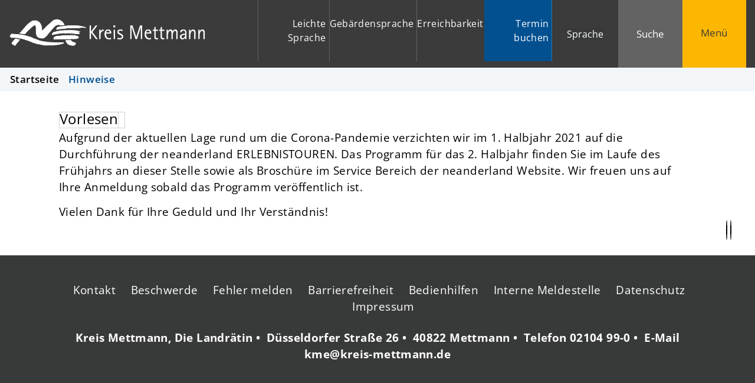

--- FILE ---
content_type: text/html; charset=ISO-8859-15
request_url: https://www.kreis-mettmann.de/index.php?ModID=7&FID=3718.6093.1&object=tx%2C3718.6093.1
body_size: 10034
content:
<!DOCTYPE HTML>
<html lang="de" class="frontend">
<head>
	
		
	
	<meta charset="ISO-8859-15">
	<title>Hinweise / Kreisverwaltung Mettmann</title>
		<meta name="author" content="Kreisverwaltung Mettmann">
	<meta name="publisher" content="Kreisverwaltung Mettmann">
	<meta name="designer" content="Advantic GmbH">
	<meta name="copyright" content="Kreisverwaltung Mettmann">
    <meta name="robots" content="noindex,follow">	
	<meta name="viewport" content="width=device-width,initial-scale=1">
	<meta name="format-detection" content="telephone=no">
		
	
	<meta property="og:locale" content="de_DE">
	<meta property="og:site_name" content="Kreisverwaltung Mettmann">
	<meta name="twitter:card" content="summary_large_image">
	
	
				<meta property="og:type" content="website">
				<meta property="og:title" content="Hinweise">
		<meta name="twitter:title" content="Hinweise">
		<meta property="og:url" content="https://www.kreis-mettmann.de/index.php?ModID=7&amp;FID=3718.6093.1&amp;object=tx%2C3718.6093.1">
		<meta name="twitter:url" content="https://www.kreis-mettmann.de/index.php?ModID=7&amp;FID=3718.6093.1&amp;object=tx%2C3718.6093.1">
			<meta property="og:description" content="Aufgrund der aktuellen Lage rund um die Corona-Pandemie verzichten wir im 1. Halbjahr 2021 auf die Durchf&uuml;hrung der neanderland ERLEBNISTOUREN. Das Programm f&uuml;r das 2. Halbjahr finden Sie im Laufe des Fr&uuml;hjahrs an dieser Stelle sowie als Brosch&uuml;re im&nbsp;Service Bereich der neanderland Website. Wir freuen uns auf Ihre Anmeldung sobald das Programm ver&ouml;ffentlich ist. 
 Vielen Dank f&uuml;r Ihre Geduld und Ihr Verst&auml;ndnis!">
		<meta name="twitter:description" content="Aufgrund der aktuellen Lage rund um die Corona-Pandemie verzichten wir im 1. Halbjahr 2021 auf die Durchf&uuml;hrung der neanderland ERLEBNISTOUREN. Das Programm f&uuml;r das 2. Halbjahr finden Sie im Laufe des Fr&uuml;hjahrs an dieser Stelle sowie als Brosch&uuml;re im&nbsp;Service Bereich der neanderland Website. Wir freuen uns auf Ihre Anmeldung sobald das Programm ver&ouml;ffentlich ist. 
 Vielen Dank f&uuml;r Ihre Geduld und Ihr Verst&auml;ndnis!">
			<meta property="og:image" content="https://www.kreis-mettmann.de/layout/mettmann/assets/img/placeholder-1200x630.png">
		<meta property="og:image:alt" content="Kreisverwaltung Mettmann">
		<meta name="twitter:image" content="https://www.kreis-mettmann.de/layout/mettmann/assets/img/placeholder-1200x630.png">
		<meta name="twitter:image:alt" content="Kreisverwaltung Mettmann">
		
	
	<link rel="stylesheet" href="/layout/mettmann/assets/js/slicknav/slicknav.min.css?__ts=1593406982">
		<link rel="stylesheet" href="/layout/mettmann/modern-nav.css?__ts=1677483884">
		<link rel="stylesheet" href="/layout/mettmann/layout.css?__ts=1765990263">
			<link rel="stylesheet preload" media="screen" href="/layout/mettmann/assets/fonts/open-sans.css" as="style">
	    
	
	<style>

	:root {
				--fontsize: 19px;
				--primarycolor: #025090;
				--primarytextcolor: #FFFFFF;
				--secondarycolor: #383939;
				--secondarytextcolor: #FFFFFF;
				--linkcolor: #000000;
			}
	
            .modal-container, .button#modal-window-show {background-color: #FF0000;}
             button#modal-window-show {color: #FFFFFF;}
     	input[type="submit"] { background-color:#025090; color:#FFFFFF; }
		.flags .cards:not(.cards-circle) > a, .flags .cards:not(.cards-circle) > a:hover, .flags .cards:not(.cards-circle) > a:focus, .flags .cards[class*="flex-col-"] { background-color: #EEEEEE; }
		.flags .cards:not(.cards-circle) > a, .flags .cards:not(.cards-circle) > a *, .flags .cards:not(.cards-circle) .icon i { color: #202020 !important; }
	     .accordion-title { background-color: #F2F2F2; }
         .accordion-title, .accordion-title span, .accordion-title i, .accordion-title i[class*="fa-"] { color: #000000; }
         .cards:not(.cards-circle), .cards:not(.cards-circle) > a, .cards.cards-circle .icon { background-color: #FFFFFF; }
	.cards.cards-circle > a:hover .icon i, .cards.cards-circle > a:focus .icon i, .cards.cards-circle > a.tab-focus .icon i,
	.cards.cards-overlay .caption { color: #FFFFFF; }
         .cards:not(.cards-circle) > a, .cards > a .icon, .cards > a .icon i, .cards:not(.cards-circle):not(.cards-overlay) .caption * { color: #025090; }
    .cards.cards-circle .icon, .cards.cards-circle .image { border: 3px solid #025090; }
	.cards.cards-circle:hover .icon, .cards.cards-circle:focus .icon, .cards.cards-circle > a.tab-focus .icon,
	.cards.cards-overlay .caption { background-color: #025090; }
	     table { background-color: #FFFFFE ; }
         table { color: #000000; }
    </style>
	
	
    <link rel="apple-touch-icon" sizes="180x180" href="/layout/mettmann/assets/favicon/apple-touch-icon.png?__ts=1683265266">
    <link rel="icon" type="image/png" sizes="32x32" href="/layout/mettmann/assets/favicon/favicon-32x32.png?__ts=1683265266">
    <link rel="icon" type="image/png" sizes="16x16" href="/layout/mettmann/assets/favicon/favicon-16x16.png?__ts=1683265266">
    <link rel="manifest" href="/layout/mettmann/assets/favicon/site.webmanifest?__ts=1683265267">
    <link rel="mask-icon" href="/layout/mettmann/assets/favicon/safari-pinned-tab.svg?__ts=1683265267" color="#3b3b3b">
    <link rel="shortcut icon" href="/layout/mettmann/assets/favicon/favicon.ico?__ts=1683265267">
    <meta name="msapplication-TileColor" content="#fcb703">
    <meta name="msapplication-config" content="/layout/mettmann/assets/favicon/browserconfig.xml">
    <meta name="theme-color" content="#3b3b3b">
    
	
	<script src="/output/js/jquery/jquery-3.5.1.min.js"></script>
	<script src="/output/js/jquery/jquery-ui-1.13.2.min.js"></script>
	<script src="/output/js/jquery/jquery-migrate-3.3.2.min.js"></script>
	<script src="/output/js/ikiss/ikissResponsiveWidget.js"></script>
	
	
	<script src="/output/js/ikiss/basic.min.js"></script>
	
	
	<script>document.addEventListener("touchstart", function(){}, true);</script>
	
	
	<script src="/layout/mettmann/assets/js/focus-within.js?__ts=1572852712"></script>
	
    
	
	
    <link rel="stylesheet" type="text/css" href="/layout/mettmann/assets/js/shariff/shariff.min.css?__ts=1558938218" />
    <script src="/layout/mettmann/assets/js/shariff/shariff.min.js?__ts=1558938218"></script>
    
    
    <link type="text/css" media="screen" rel="stylesheet" href="/layout/mettmann/assets/js/tabelle/responsive-tables.css?__ts=1643097268" />
    <script src="/layout/mettmann/assets/js/tabelle/responsive-tables.js?__ts=1643098553"></script>

	</head>
<body id="start" class=" folgeseite sticky-header">
	<div class="sr-jump hide-md">
		<ul aria-label="Sprungziele">
						<li><a href="#jump-quickmenu" title="direkt zum Kurzmen&uuml; springen">zum Kurzmen&uuml;</a></li>
			<li><a href="javascript:document.getElementById('qs_top').focus();" title="direkt zur Volltextsuche springen" class="open-fullscreen-search">zur Volltextsuche</a></li>
			<li><a href="#jump-menu" title="direkt zum Hauptmen&uuml; springen">zum Hauptmen&uuml;</a></li>
			<li><a href="#jump-content" title="direkt zum Inhalt springen">zum Inhalt</a></li>
		</ul>
	</div>
	
	
			<script>
			if (navigator.cookieEnabled) {
				$(function() {
					var showCookieNote = ikiss_basic.getCookie('ikiss-cookie-note-off');
					if (showCookieNote !== false) return;
					$('#cookie-note').slideDown();
					$('#cookie-note-accept, #cookie-note-hide').click(function() {
						var setCk = ikiss_basic.setCookie, _paq = window._paq || [];
						setCk('ikiss-cookie-note-off', 1, 365);
						setCk('ikiss-cookie-msg');
						setCk('ikiss-tracking');
						_paq.push(['trackEvent', 'hideCookieNote', 'click']);
						$('#cookie-note').slideUp();
						if ($(this).attr('id') == 'cookie-note-accept') {
							_paq.push(['trackEvent', 'acceptTracking', 'click']);
							setCk('ikiss-tracking-on', 1, 365);
							window.location.reload();
						}
						if ($(this).attr('id') == 'cookie-note-hide') {
							setCk('ikiss-tracking-on');
							var allCk = document.cookie.split(';'), i=0, cCk;
							for (; i < allCk.length; i++) {
								cCk = allCk[i].trim();
								/^_pk_/g.test(cCk) && setCk(cCk.split('=')[0]);
							}
						}
					});
				});
			}
		</script>
		<div id="cookie-note" class="cookie-note bottom-left" data-ikiss-mfid="41.2023.1.1">
			<div class="pull-left">
							<p>Dieser Internet-Auftritt verwendet &ndash; rechtskonform &ndash; <strong>nur Cookies, die f&uuml;r den technischen Betrieb erforderlich sind.</strong></p>
<p>Weitere Cookies werden nur mit Ihrer Zustimmung gesetzt, um statistische Daten zur Nutzung und Optimierung unseres Internet-Auftritts zu erhalten.</p>
<p>Diese <strong>Statistik-Cookies</strong> lassen keinen R&uuml;ckschluss auf Sie als Person zu und <strong>Ihre Anonymit&auml;t bleibt weiterhin gewahrt.</strong></p>
<p><strong><a target="_self" href="/Quickmenu/Datenschutz/#a2" class="csslink_intern">Mehr dazu in unserer Datenschutzerkl&auml;rung.</a></strong></p>
						</div>
			<div class="pull-right">
				<button id="cookie-note-hide" class="btn grayscale"><i class="far fa-times" aria-hidden="true"></i>Ablehnen</button><br class="hide"><button id="cookie-note-accept" class="btn"><i class="far fa-check" aria-hidden="true"></i>Zustimmen</button>
			</div>
		</div>
		<header class="site-header">
		<div class="top" id="sticky-header">
			<div class="top-bar wrapper modern-search">
				<div class="flex-row">
					<div class="logo flex-col-3 flex-col-md-5 flex-col-sm-55" data-ikiss-mfid="41.2023.1.1">
						<a href="/" title="Zur Startseite" class="flex headerheight">
														<img class="hide-md" src="/media/custom/3718_1_1_m.PNG?1682505106" alt="Kreisverwaltung Mettmann">
														<img class="md-only" src="/media/custom/3718_9_1_k.PNG?1682505102" alt="Kreisverwaltung Mettmann">
														<img class="print" src="/layout/mettmann/assets/img/logo_print.png?__ts=1682414558" alt="Logo Kreis Mettmann">
						</a>
					</div>
					<div class="header-right flex flex-col-2x3 flex-col-md-4x5 flex-col-sm-45 text-right">
						<div class="flex-inner" tabindex="-1">
                            <strong id="jump-quickmenu" class="sr-only">Kurzmen&uuml;</strong>
                            <nav class="quickmenu nav-h" aria-label="Kurzmen&uuml;">
	<ul>
		<li class="npt_off npt_first"><a href="/Quickmenu/Leichte-Sprache/" title="Leichte Sprache" class="nlk_off npt_first"><i aria-hidden="true" class="fas fa-book-reader"></i>Leichte Sprache</a></li>
		<li class="npt_off"><a href="/Quickmenu/Geb%C3%A4rdensprache/" title="Gebärdensprache" class="nlk_off"><i aria-hidden="true" class="fas fa-sign-language"></i>Gebärdensprache</a></li>
		<li class="npt_off"><a href="/Kreisverwaltung/Anfahrt-Erreichbarkeit/" title="Erreichbarkeit" class="nlk_off"><i aria-hidden="true" class="fas fas fa-home-alt"></i>Erreichbarkeit</a></li>
		<li class="npt_off npt_last"><a href="/Quickmenu/Termin-buchen/" title="Termin buchen" class="nlk_off npt_last"><i aria-hidden="true" class="fas fa-clock"></i>Termin buchen</a></li>
	</ul>
</nav>
                            
                            <div class="google" id="google_translate_element">
                                <div class="google-translate-placeholder" dir="ltr">
                                    <div class="goog-te-gadget-simple">
                                        <button aria-haspopup="true" class="goog-te-menu-value"><i class="fas fa-globe" aria-hidden="true"></i>Sprache</button>
                                    </div>
                                </div>
                                
                                <div class="google-translate-message primary-bg-color">
                                    Zum Aktivieren des Google-&Uuml;bersetzers bitte klicken. Wir m&ouml;chten darauf hinweisen, dass nach der Aktivierung Daten an Google übermittelt werden.<br/>
                                    <a class="csslink_intern" href="/Kurzmenü/Datenschutz" title="Mehr Informationen zum Datenschutz">Mehr Informationen zum Datenschutz</a>
                                </div>
                            </div>
							<button class="suche-btn-fs headerheight">
								<i class="far fa-search fa-fw" aria-hidden="true"></i><span class="btn-desc">Suche</span>
							</button>
							<div class="suche-fullscreen">
								<div class="modal-window-overlay">
									<div class="suche clearfix" role="search">
    <strong id="jump-search" class="sr-only">Volltextsuche</strong>
    <form name="suchform" id="form_qs_top" action="/" method="get">
        <input name="NavID" value="3718.11" type="hidden">
        <label for="qs_top" id="suche-title" title="Suchbegriff eingeben" class="sr-only">Hier k&ouml;nnen Sie Ihren Suchbegriff eingeben</label>
        <input name="qs" id="qs_top" placeholder="Hier k&ouml;nnen Sie Ihren Suchbegriff eingeben" type="text" autocomplete="off">
        <button type="submit" class="submit" title="Suchen"><i class="far fa-search fa-fw" aria-hidden="true"></i></button>
    </form>
</div>
<div class="haeufiggesucht">
    <div style="display:inline">
<p class="title-suche">H&auml;ufig gesucht<br></p>
<ul class="unstyled-list link-list">
                               <li data-ikiss-mfid="5.3718.51.1">
                      
                                <a href="/Kreis-Politik/Landr%C3%A4tin/" class="csslink_intern">Landrätin</a>
                                                 
                    
                    
                </li>
                               <li data-ikiss-mfid="7.2023.841.1">
                     
                            <a href="/Quickmenu/index.php?object=tx,3718.5&amp;ModID=255&amp;FID=2023.841.1" class="csslink_intern">Wahlen</a>
                            
                                            
                    
                    
                </li>
                               <li data-ikiss-mfid="10.2023.435.1">
                     
                            <a href="/Quickmenu/index.php?object=tx%7c3718.2&amp;ModID=10&amp;FID=2023.435.1" class="csslink_intern">Führerscheinumtausch</a>
                                                  
                    
                    
                </li>
                               <li data-ikiss-mfid="10.2023.254.1">
                     
                            <a href="/Quickmenu/index.php?object=tx%7c3718.2&amp;ModID=10&amp;FID=2023.254.1" class="csslink_intern">Aufenthaltstitel</a>
                                                  
                    
                    
                </li>
                               <li data-ikiss-mfid="10.2023.286.1">
                     
                            <a href="/Quickmenu/index.php?object=tx%7c3718.2&amp;ModID=10&amp;FID=2023.286.1" class="csslink_intern">Einbürgerung</a>
                                                  
                    
                    
                </li>
                               <li data-ikiss-mfid="10.2023.82.1">
                     
                            <a href="/Quickmenu/index.php?object=tx%7c3718.2&amp;ModID=10&amp;FID=2023.82.1" class="csslink_intern">Elterngeld & Elternzeit</a>
                                                  
                    
                    
                </li>
                               <li data-ikiss-mfid="5.3718.105.1">
                      
                                <a href="/Kreis-Politik/Haushalt-Finanzen/" class="csslink_intern">Haushalt & Finanzen</a>
                                                 
                    
                    
                </li>
                               <li data-ikiss-mfid="10.2023.158.1">
                     
                            <a href="/Quickmenu/index.php?object=tx%7c3718.2&amp;ModID=10&amp;FID=2023.158.1" class="csslink_intern">Jagdscheinausstellung</a>
                                                  
                    
                    
                </li>
                               <li data-ikiss-mfid="10.2023.436.1">
                     
                            <a href="/Quickmenu/index.php?object=tx%7c3718.2&amp;ModID=10&amp;FID=2023.436.1" class="csslink_intern">i-Kfz internetbasierte Fahrzeugzulassung</a>
                                                  
                    
                    
                </li>
                               <li data-ikiss-mfid="10.2023.79.1">
                     
                            <a href="/Quickmenu/index.php?object=tx%7c3718.2&amp;ModID=10&amp;FID=2023.79.1" class="csslink_intern">Umschreibung von Fahrzeugen</a>
                                                  
                    
                    
                </li>
                               <li data-ikiss-mfid="10.2023.48.1">
                     
                            <a href="/Quickmenu/index.php?object=tx%7c3718.2&amp;ModID=10&amp;FID=2023.48.1" class="csslink_intern">Wiederzulassung von Fahrzeugen</a>
                                                  
                    
                    
                </li>
                               <li data-ikiss-mfid="10.2023.37.1">
                     
                            <a href="/Quickmenu/index.php?object=tx%7c3718.2&amp;ModID=10&amp;FID=2023.37.1" class="csslink_intern">Saisonkennzeichen</a>
                                                  
                    
                    
                </li>
                               <li data-ikiss-mfid="10.2023.345.1">
                     
                            <a href="/Quickmenu/index.php?object=tx%7c3718.2&amp;ModID=10&amp;FID=2023.345.1" class="csslink_intern">115 - Ihre Behördennummer</a>
                                                  
                    
                    
                </li>
                               <li data-ikiss-mfid="7.3718.10727.1">
                     
                            <a href="/Quickmenu/index.php?object=tx,3718.5&amp;ModID=255&amp;FID=3718.10727.1" class="csslink_intern">Bescheinigungen aus dem Liegenschaftskataster</a>
                            
                                            
                    
                    
                </li>
                               <li data-ikiss-mfid="10.2023.136.1">
                     
                            <a href="/Quickmenu/index.php?object=tx%7c3718.2&amp;ModID=10&amp;FID=2023.136.1" class="csslink_intern">Geoportal</a>
                                                  
                    
                    
                </li>
                    </ul>
</div>
</div>
								</div>
							</div>
							<button class="modern-nav-btn fs-btn headerheight" id="sticky-nav" aria-label="Menü">
								<i class="far fa-bars fa-fw" aria-hidden="true"></i><span class="btn-desc">Men&uuml;</span><span class="sr-only sm-only">Menü</span>
							</button>
						</div>
					</div>
				</div>
			</div>
		</div>
    	<section class="modern-nav flex ">
    		<strong id="jump-menu" class="sr-only">Hauptmen&uuml;</strong>
    		<div class="wrapper">
    		    <nav id="nav-mob" aria-label="Haupt"></nav>
        		<nav id="nav" class="hide" aria-label="Haupt">
        			
	<ul id="rid_0" class="nlv_1">
		<li id="nlt_3718_29" class="npt_off npt_first childs"><a href="/Aktuelles/" id="nid_3718_29" class="nlk_off npt_first childs">Aktuelles</a>
		<ul id="rid_3718_29" class="nlv_2">
			<li id="nlt_3718_92" class="npt_off npt_first"><a href="/Aktuelles/Aktuelles-aus-den-%C3%84mtern/" id="nid_3718_92" class="nlk_off npt_first">Aktuelles aus den Ämtern</a></li>
			<li id="nlt_3718_40" class="npt_off"><a href="/Aktuelles/Ausschreibungen-Vergaben/" id="nid_3718_40" class="nlk_off">Ausschreibungen &amp; Vergaben</a></li>
			<li id="nlt_3718_61" class="npt_off"><a href="/Aktuelles/Geschwindigkeits-Rotlicht%C3%BCberwachung/" id="nid_3718_61" class="nlk_off">Geschwindigkeits- &amp; Rotlichtüberwachung</a></li>
			<li id="nlt_3718_57" class="npt_off"><a href="/Aktuelles/%C3%96ffentliche-Bekanntmachungen/" id="nid_3718_57" class="nlk_off">Öffentliche Bekanntmachungen</a></li>
			<li id="nlt_3718_35" class="npt_off"><a href="/Aktuelles/Pressemitteilungen/" id="nid_3718_35" class="nlk_off">Pressemitteilungen</a></li>
			<li id="nlt_3718_39" class="npt_off npt_last"><a href="/redirect.phtml?extlink=1&amp;La=1&amp;url_fid=3718.4.1" target="_blank" id="nid_3718_39" class="nlk_off npt_last">Stellenangebote</a></li>
		</ul>
		</li>
		<li id="nlt_3718_68" class="npt_off childs"><a href="/Alle-Themen/" id="nid_3718_68" class="nlk_off childs">Alle Themen</a>
		<ul id="rid_3718_68" class="nlv_2">
			<li id="nlt_3718_69" class="npt_off npt_first"><a href="/Alle-Themen/Bauen-Planen/" id="nid_3718_69" class="nlk_off npt_first">Bauen &amp; Planen</a></li>
			<li id="nlt_3718_70" class="npt_off"><a href="/Alle-Themen/Bildung-Wirtschaft/" id="nid_3718_70" class="nlk_off">Bildung &amp; Wirtschaft</a></li>
			<li id="nlt_3718_71" class="npt_off"><a href="/Alle-Themen/Gesundheit-Soziales/" id="nid_3718_71" class="nlk_off">Gesundheit &amp; Soziales</a></li>
			<li id="nlt_3718_72" class="npt_off"><a href="/Alle-Themen/Kfz-Mobilit%C3%A4t/" id="nid_3718_72" class="nlk_off">Kfz &amp; Mobilität</a></li>
			<li id="nlt_3718_73" class="npt_off"><a href="/Alle-Themen/Kultur-Freizeit/" id="nid_3718_73" class="nlk_off">Kultur &amp; Freizeit</a></li>
			<li id="nlt_3718_74" class="npt_off"><a href="/Alle-Themen/Migration-Integration/" id="nid_3718_74" class="nlk_off">Migration &amp; Integration</a></li>
			<li id="nlt_3718_75" class="npt_off"><a href="/Alle-Themen/Sicherheit-Ordnung/" id="nid_3718_75" class="nlk_off">Sicherheit &amp; Ordnung</a></li>
			<li id="nlt_3718_76" class="npt_off"><a href="/Alle-Themen/Umwelt-Klima/" id="nid_3718_76" class="nlk_off">Umwelt &amp; Klima</a></li>
			<li id="nlt_3718_77" class="npt_off npt_last"><a href="/Alle-Themen/Verbraucherschutz-Tiere/" id="nid_3718_77" class="nlk_off npt_last">Verbraucherschutz &amp; Tiere</a></li>
		</ul>
		</li>
		<li id="nlt_3718_30" class="npt_off childs"><a href="/Kreis-Politik/" id="nid_3718_30" class="nlk_off childs">Kreis &amp; Politik</a>
		<ul id="rid_3718_30" class="nlv_2">
			<li id="nlt_3718_43" class="npt_off npt_first"><a href="/Kreis-Politik/B%C3%BCrgerbeteiligung/" id="nid_3718_43" class="nlk_off npt_first">Bürgerbeteiligung</a></li>
			<li id="nlt_3718_105" class="npt_off"><a href="/Kreis-Politik/Haushalt-Finanzen/" id="nid_3718_105" class="nlk_off">Haushalt &amp; Finanzen</a></li>
			<li id="nlt_3718_53" class="npt_off"><a href="/Kreis-Politik/Kreisrechtssammlung/" id="nid_3718_53" class="nlk_off">Kreisrechtssammlung</a></li>
			<li id="nlt_3718_48" class="npt_off"><a href="/Kreis-Politik/Kreistag/" id="nid_3718_48" class="nlk_off">Kreistag</a>			</li>
			<li id="nlt_3718_41" class="npt_off"><a href="/Kreis-Politik/Kreis-St%C3%A4dte/" id="nid_3718_41" class="nlk_off">Kreis &amp; Städte</a>			</li>
			<li id="nlt_3718_51" class="npt_off"><a href="/Kreis-Politik/Landr%C3%A4tin/" id="nid_3718_51" class="nlk_off">Landrätin</a>			</li>
			<li id="nlt_2023_533" class="npt_off npt_last"><a href="/Kreis-Politik/Wahlen/" id="nid_2023_533" class="nlk_off npt_last">Wahlen</a>			</li>
		</ul>
		</li>
		<li id="nlt_3718_32" class="npt_off npt_last childs"><a href="/Kreisverwaltung/" id="nid_3718_32" class="nlk_off npt_last childs">Kreisverwaltung</a>
		<ul id="rid_3718_32" class="nlv_2">
			<li id="nlt_3718_34" class="npt_off npt_first"><a href="/Kreisverwaltung/%C3%84mter-Organigramm/" id="nid_3718_34" class="nlk_off npt_first">Ämter | Organigramm</a></li>
			<li id="nlt_3718_42" class="npt_off"><a href="/Kreisverwaltung/Anfahrt-Erreichbarkeit/" id="nid_3718_42" class="nlk_off">Anfahrt &amp; Erreichbarkeit</a></li>
			<li id="nlt_3718_49" class="npt_off"><a href="/Kreisverwaltung/Datenschutz/" id="nid_3718_49" class="nlk_off">Datenschutz</a>			</li>
			<li id="nlt_3718_31" class="npt_off"><a href="/Kreisverwaltung/Dienstleistungen/" id="nid_3718_31" class="nlk_off">Dienstleistungen</a>			</li>
			<li id="nlt_3718_63" class="npt_off"><a href="/Kreisverwaltung/Gewaltverzichtserkl%C3%A4rung/" id="nid_3718_63" class="nlk_off">Gewaltverzichtserklärung</a></li>
			<li id="nlt_3718_38" class="npt_off"><a href="/Kreisverwaltung/Kantine/" id="nid_3718_38" class="nlk_off">Kantine</a></li>
			<li id="nlt_3718_37" class="npt_off"><a href="/Kreisverwaltung/Karriere/" id="nid_3718_37" class="nlk_off">Karriere</a></li>
			<li id="nlt_3718_64" class="npt_off"><a href="/Kreisverwaltung/Kommunalaufsicht/" id="nid_3718_64" class="nlk_off">Kommunalaufsicht</a></li>
			<li id="nlt_3718_58" class="npt_off"><a href="/Kreisverwaltung/Presse-Kommunikation/" id="nid_3718_58" class="nlk_off">Presse &amp; Kommunikation</a></li>
			<li id="nlt_3718_91" class="npt_off npt_last"><a href="/Kreisverwaltung/Zahlungen-an-die-Kreiskasse/" id="nid_3718_91" class="nlk_off npt_last">Zahlungen an die Kreiskasse</a></li>
		</ul>
		</li>
	</ul>
        		</nav>
        		<div class="nav-bottom hide-lg">
        			<div style="display:inline">
<div class="row">
					<div class="column-2">
				<h2>Kontakt</h2><div style="display:inline">
<div class="adressen">
                     <ul class="result-list" id="liste_3">
                       
<li>
            <div class="overlay" data-ikiss-mfid="9.2023.22.1">
            <a class="overlay-link" href="/Quickmenu/index.php?object=tx,3718.1&amp;ModID=9&amp;FID=2023.22.1&amp;NavID=2023.2" title="Kreis Mettmann, Die Landrätin"></a>
            <div class="overlay-content">
                    
                <div class="row">
                    
                    
                                           
                    
                    <div class="column-1">
                        <div class="list-text">
                                                            <h3 class="list-title">Kreis Mettmann, Die Landrätin</h3>
                                                                            <p>
                                                Düsseldorfer Straße&nbsp;26<br>  40822&nbsp;Mettmann<br>                                            </p>
                                                                                        <ul class="com-list">
                                                                                                    <li>
                                                         
                                                            <a href="tel:0210499-0" title="Anrufen"><i class="fas fa-phone-alt fa-fw rs_skip" aria-hidden="true" title="Telefon"></i><span class="sr-only">Telefon: </span>02104 99-0</a>                                                     </li>
                                                                                                    <li>
                                                                                                            </li>
                                                                                                             <li>
                                                             
                                                                <a href="mailto:kme@kreis-mettmann.de" title="E-Mail schreiben"><i class="fas fa-envelope fa-fw rs_skip" aria-hidden="true" title="E-Mail"></i><span class="sr-only">E-Mail: </span>kme@kreis-mettmann.de</a>                                                         </li>
                                                                                                          <li class="no-print"><a href="/Quickmenu/index.php?object=tx,3718.1&amp;ModID=9&amp;FID=2023.22.1&amp;mt_step=contact&amp;to_id=2023.22.1&amp;NavID=2023.2" title="Nachricht per Kontaktformular schreiben"><i class="fas fa-envelope fa-fw rs_skip" aria-hidden="true" title="Kontaktformular"></i>Kontaktformular</a> (verschl&uuml;sselt) <i aria-hidden="true" class="fal fa-angle-double-right"></i></li>
                                                                                            </ul>
                                                                                     <ul class="com-list no-print">
                                                <li><a class="link" href="/Quickmenu/index.php?object=tx,3718.1&amp;ModID=9&amp;FID=2023.22.1&amp;NavID=2023.2" title="Kreis Mettmann, Die Landrätin">Weitere Kontaktdaten<i aria-hidden="true" class="fal fa-angle-double-right"></i></a></li>
                                            </ul>
                                                                      
                        </div>
                    </div>
                    
                     
                    
                                        
                </div>
                
                </div>
        </div>
    </li>  </ul>    </div>
</div>
			</div>
						<div class="column-2">
				<h2>&Ouml;ffnungszeiten</h2><div style="display:inline">
<p>Montags bis Freitags: 8.30 bis 12.00 Uhr<br>und nach Vereinbarung</p>
</div>
			</div>
				</div>
</div>
        		</div>
    		</div>
    	</section>
				
    		
            
        
				<nav class="breadcrumb" aria-label="Navigationspfad">
			<div class="wrapper">
							<ol aria-label="Navigationspfad">
					
		<li class="npt_off npt_first childs"><a href="/Quickmenu/Startseite/" class="nlk_off npt_first childs">Startseite</a></li>
					<li class="npt_on npt_last"><span class="nlk_on npt_last"><i class="fas fa-slash" aria-hidden="true"></i>Hinweise</span></li>
				</ol>
						</div>
		</nav>
			</header>
	<main class="site-main wrapper">
		            
<div class="row">

    
                    
                
                <div class="main-content column-1">

                                        <div class="row">
                            <div class="column-1">
                                <div id="readspeaker_button1" class="rs_skip rsbtn rs_preserve">
                                    <a rel="nofollow" class="rsbtn_play" accesskey="L" title="Um den Text anzuhören, verwenden Sie bitte ReadSpeaker" href="//app-eu.readspeaker.com/cgi-bin/rsent?customerid=9518&lang=de_de&readid=readthis&url=">
                                    <span class="rsbtn_left rsimg rspart"><span class="rsbtn_text"><span>Vorlesen</span></span></span>
                                    <span class="rsbtn_right rsimg rsplay rspart"></span>
                                    </a>
                                </div>
                            </div>
                        </div>
                                    <strong id="jump-content" class="sr-only">Inhalt</strong>
                    <div id="readthis">   <p>Aufgrund der aktuellen Lage rund um die Corona-Pandemie verzichten wir im 1. Halbjahr 2021 auf die Durchf&uuml;hrung der neanderland ERLEBNISTOUREN. Das Programm f&uuml;r das 2. Halbjahr finden Sie im Laufe des Fr&uuml;hjahrs an dieser Stelle sowie als Brosch&uuml;re im&nbsp;Service Bereich der neanderland Website. Wir freuen uns auf Ihre Anmeldung sobald das Programm ver&ouml;ffentlich ist.</p>
<p>Vielen Dank f&uuml;r Ihre Geduld und Ihr Verst&auml;ndnis!</p>                          <div class="shariff-container">
                            <div class="shariff" data-services="facebook,whatsapp,linkedin,print" data-backend-url="null" data-mail-url="mailto:HIER BITTE DIE GEWÜNSCHTE MAILADRESSE EINGEBEN" data-info-url="/Quickmenu/Bedienhilfen#acc-1-5" data-button-style="icon"></div>
                        </div>
                     </div>                 </div>
                
                
                 </div>
	</main>
	<footer class="site-footer secondary-bg-color">
        
        <div class="bottom-controls clearfix">
            <div class="pull-right">
                <a href="javascript:history.back()" title="zur vorherigen Seite"><i class="far fa-long-arrow-left" aria-hidden="true"></i></a><br class="hide"><a class="arrowup" href="#start" title="zum Seitenanfang"><i class="far fa-long-arrow-up" aria-hidden="true"></i></a>
            </div>
        </div>
		<div class="wrapper">
		    <nav class="footerquickmenu" aria-label="Fußzeile">
	<ul>
		<li class="npt_off npt_first"><a href="/redirect.phtml?extlink=1&amp;La=1&amp;url_fid=2023.915.1" target="_blank" class="nlk_off npt_first"><i aria-hidden="true" class="fas fas fa-envelope"></i>Kontakt</a></li>
		<li class="npt_off"><a href="/redirect.phtml?extlink=1&amp;La=1&amp;url_fid=2023.1273.1" target="_blank" class="nlk_off"><i aria-hidden="true" class="fas fas fa-comment-times"></i>Beschwerde</a></li>
		<li class="npt_off"><a href="/Quickmenu/Fehler-melden/" class="nlk_off"><i aria-hidden="true" class="fas fa-exclamation-triangle"></i>Fehler melden</a></li>
		<li class="npt_off"><a href="/Quickmenu/Barrierefreiheit/" class="nlk_off"><i aria-hidden="true" class="fas fas fa-hands-helping"></i>Barrierefreiheit</a></li>
		<li class="npt_off"><a href="/Quickmenu/Bedienhilfen/" title="Bedienhilfen" class="nlk_off"><i aria-hidden="true" class="fas fas fa-info"></i>Bedienhilfen</a></li>
		<li class="npt_off"><a href="/Quickmenu/Interne-Meldestelle/" class="nlk_off"><i aria-hidden="true" class="fas fas fa-megaphone"></i>Interne Meldestelle</a></li>
		<li class="npt_off childs"><a href="/Quickmenu/Datenschutz/" class="nlk_off childs"><i aria-hidden="true" class="fas fa-balance-scale"></i>Datenschutz</a></li>
		<li class="npt_off npt_last"><a href="/Quickmenu/Impressum/" class="nlk_off npt_last"><i aria-hidden="true" class="fas fa-paragraph"></i>Impressum</a></li>
	</ul>
</nav>
							<div class="row">
					<div class="column-1">
				<div style="display:inline">
<div class="adressen">
                    <ul class="result-list" id="liste_7">
                       <li>
            <div class="overlay" data-ikiss-mfid="9.3718.241.1">
            <a class="overlay-link" href="/Quickmenu/index.php?object=tx,3718.1&amp;ModID=9&amp;FID=3718.241.1&amp;NavID=2023.2" title="Kreis Mettmann, Die Landrätin"></a>
            <div class="overlay-content">
                    
                <div class="list-text">
                    <p class="list-title">
                        Kreis Mettmann, Die Landrätin&nbsp;&bull;&nbsp;
                         Düsseldorfer Straße&nbsp;26&nbsp;&bull;&nbsp; 40822&nbsp;Mettmann&nbsp;&bull;&nbsp;            Telefon <a href="tel:0210499-0" title="Anrufen">02104 99-0</a>&nbsp;&bull;&nbsp;
                                                 E-Mail <a href="mailto:kme@kreis-mettmann.de" title="E-Mail schreiben">kme@kreis-mettmann.de</a>
                                                                    </p>    
                </div>
                
                </div>
        </div>
    </li>  </ul>    </div>


<ul class="flex-row sociallinks">
            <li><a href="https://www.facebook.com/KreisMettmann/" class="facebook" target="_blank" title="Externer Link zu Facebook"><i class="fab fa-facebook fa-fw" aria-hidden="true" title="Facebook"></i></a></li>
             <li><a href="https://whatsapp.com/channel/0029VamCKtoAInPlrpIjZW08" class="whatsapp" target="_blank" title="Externer Link zu WhatsApp"><i class="fab fa-whatsapp fa-fw" aria-hidden="true" title="WhatsApp"></i></a></li>
             <li><a href="https://www.threads.net/@kreis.mettmann" class="threads" target="_blank" title="Externer Link zu Threads"><i class="fab fa-threads fa-fw" aria-hidden="true" title="Threads"></i></a></li>
             <li><a href="https://www.instagram.com/kreis.mettmann/?hl=de" class="instagram" target="_blank" title="Externer Link zu Instagram"><i class="fab fa-instagram fa-fw" aria-hidden="true" title="Instagram"></i></a></li>
             <li><a href="https://de.linkedin.com/company/kreismettmann" class="linkedin" target="_blank" title="Externer Link zu LinkedIn"><i class="fab fa-linkedin fa-fw" aria-hidden="true" title="LinkedIn"></i></a></li>
             <li><a href="https://www.youtube.com/channel/UCx7SAgoPNwwq-KbIYbSKW6g/videos" class="youtube" target="_blank" title="Externer Link zu Youtube"><i class="fab fa-youtube fa-fw" aria-hidden="true" title="YouTube"></i></a></li>
    

        
</ul></div>
			</div>
				</div> 
					</div>
	</footer>
	<script>
	function Copy() {
        var Url = document.getElementById("url");
        Url.innerHTML = window.location.href;
        console.log(Url.innerHTML)
        Url.select();
        document.execCommand("copy");
        }
    </script>	
	
	<script src="/layout/mettmann/assets/js/slicknav/jquery.slicknav.min.js?__ts=1593165778"></script>
	<script src="/layout/mettmann/assets/js/modern-nav.js?__ts=1683807785"></script>

    <script src="/output/js/ikiss/ikissKeepFocus.js"></script>
	<script src="/layout/mettmann/assets/js/layout.js?__ts=1687262656"></script>
	<script src="/output/js/accordion/ikiss-accordion.js"></script>
	
	<script src="/output/js/jquery/jquery.ui.datepicker-de.js"></script>
	<script src="/output/js/ikiss/datepicker.min.js"></script>
	
	
    <script src="/layout/mettmann/assets/js/autocomplete_custom.js?__ts=1684314561"></script>
    <link href="/layout/mettmann/ikiss.autocomplete_solr_respond.css?__ts=1684314555" rel="styleSheet" type="text/css" />

	
	<script>
$(function() {
	
		$(window).on('scroll', stickyheader);
	var $header_sh = $('#sticky-header'),
		sticky_sh = ($header_sh.offset()).top;
	function stickyheader() {
		if ($(window).scrollTop() > sticky_sh) {
			$header_sh.addClass('sticky');
			$('.jumbotron').css({'margin-top': $header_sh.innerHeight()});
		} else {
		    $header_sh.removeClass('sticky');
			$('.jumbotron').removeAttr('style');
		}
	}
	 	$(window).on('load resize', function() {
		$.fn.hasScrollBar = function() {
			return this.get(0).scrollWidth > this.innerWidth();
		}
		if ($('.breadcrumb ol').hasScrollBar()) {
			$('.breadcrumb ol').scrollLeft($(this).height())
			$('.breadcrumb').addClass('scrollable');
		} else {
			$('.breadcrumb').removeClass('scrollable');
		}
	})
    	
    $(function() {
		
		if ($().jqPhotoSwipe) $(".photoswipe-gallery").jqPhotoSwipe({
			galleryOpen: function (gallery){
			}
		});
		
        $('#qs_top').ikissautocomplete({ minChars: 2, url:'/output/autocomplete_solr.php?s=set2&q='});
        $('#form_qs_top').on('submit', function() { 
            var val = $('#qs_top').val();
            if (val.slice(-1) !== '*') $('#qs_top').val(val+'*');
        });
        
        
		$('.datepicker').datepicker();
		new ikiss_datepicker('#datepicker_events',{
			datepicker	: {showWeek: false, showOtherMonths: false, selectOtherMonths: false},
			setdate		: false,
			
			query		: { "vJ" : "","vMo" : "","vTag" : "","bJ" : "","bMo" : "","bTag" : ""}
		});
	});
});
</script>


<script>
    
    var googleTransCookieSet = ikiss_basic.getCookie('googtrans');
	function googleTranslateElementInit() {
		var transEl = new google.translate.TranslateElement({
			pageLanguage: 'de',
			layout: google.translate.TranslateElement.InlineLayout.VERTICAL
		}, 'google_translate_element');
		
		$('.google').addClass('open');
		$('.logo a').addClass('ggactive');
		
		if (!googleTransCookieSet) {
			setTimeout(function(){
				$('#google_translate_element div.goog-te-gadget-simple').trigger('click');
			}, 500);    
		}
	}
	function loadGoogleTranslate() {
		$('div.google-translate-placeholder').remove();
		$('div.google-translate-message').remove();
		var d = document, 
			g = d.createElement("script"), 
			s = d.getElementsByTagName("script")[0]; 
		g.type = "text/javascript";
		g.src = "//translate.google.com/translate_a/element.js?cb=googleTranslateElementInit"; 
		s.parentNode.insertBefore(g,s);
	}
	$(function() {
		if (googleTransCookieSet) { //Falls Cookie von Google schon gesetzt direkt übersetzen
			loadGoogleTranslate();
			return;
		}		
		//Extra Klasse für iPhone/iPad/iPod, da sonst keine Click-Events durchgereicht werden 
		if (!!navigator.platform && /iPad|iPhone|iPod/.test(navigator.platform))
			$('body').addClass('is-ios');
		//Setzt die Sichtbarkeit der Infomeldung und speichert diesen Wert zeitversetzt um 50ms 
		var setMessageState = function(displayed) {
			$('div.google-translate-message').css('display', displayed ? 'block' : 'none');
			setTimeout(function() {
				window.ikiss_googleTranslateMessageVisible = displayed;	
			}, 50);	
		};
		//Google Uebersetzer Zwei-Klick-Loesung
		$('div.google-translate-placeholder').on('click', function() {
			if (window.ikiss_googleTranslateLoaded)
				return;
			//Falls Infolayer nicht sichtbar -> einblenden da scheinbar mouseenter nicht unterstuetzt
			if (window.ikiss_googleTranslateMessageVisible !== true) {
				setMessageState(true);
				$(document).on('click', function(ev) {
					if (($(ev.target).closest('div.google-translate-placeholder, div.google-translate-message')).length || window.ikiss_googleTranslateLoaded) 
						return;
					setMessageState(false);	
				});
				return;
			}
			window.ikiss_googleTranslateLoaded = true;
			loadGoogleTranslate();
		});
		$('div.google-translate-placeholder, div.google-translate-message').on('mouseenter', function() {
			setMessageState(true);
		});
		$('div.google-translate-placeholder, div.google-translate-message').on('mouseleave', function() {
			setMessageState(false);
		});
	});
</script>

<script src="//cdn1.readspeaker.com/script/9518/webReader/webReader.js?pids=wr"></script>


<script>
	jQuery(document).ready(function($) {
    
    var docreader = "https://docreader.readspeaker.com/docreader/?cid=cagje&lang=de_de&url=";
        $(".docreader").each(function() {
            var href = $(this).attr('href');
            var replacedurl = 'https://www.kreis-mettmann.de/';
            if ((/^(https?:\/\/)?((replacedurl)|(\/)).*((((custom%2F)|(custom\/))(\d+_\d+_\d)\.((pdf)|(doc)))|(((output%2F)|(output\/))download.php)|(loadDocument.phtml)(.*(PDF|DOCX|DOC).*$))/i.test(href))) {
            $(this).after(' <a target="_blank" href="' + docreader + '' + encodeURIComponent(this.href) +'"><img src="/layout/mettmann/assets/img/docreader.gif?__ts=1642515418" style="width: 16px;height: 16px;display: inline-block;" alt="Dokument vorlesen" title="Dokument vorlesen"></a> ');} 
        });	
	});
</script>


</body>
</html>